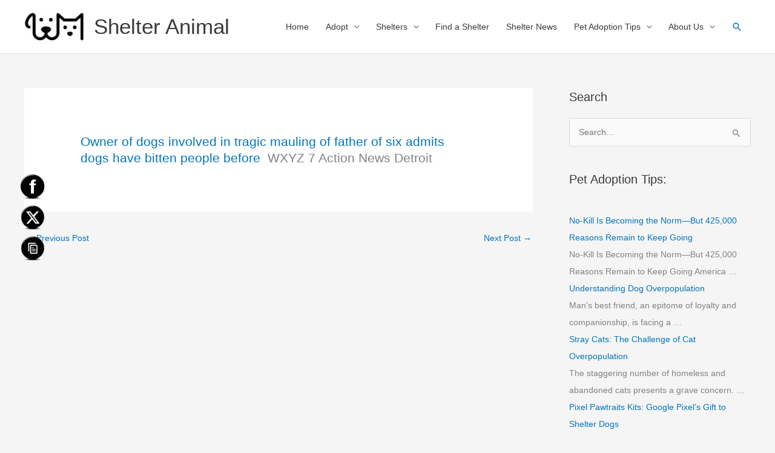

--- FILE ---
content_type: text/html; charset=utf-8
request_url: https://www.google.com/recaptcha/api2/aframe
body_size: 267
content:
<!DOCTYPE HTML><html><head><meta http-equiv="content-type" content="text/html; charset=UTF-8"></head><body><script nonce="ItK3k9pT5vz9B857YN0-dw">/** Anti-fraud and anti-abuse applications only. See google.com/recaptcha */ try{var clients={'sodar':'https://pagead2.googlesyndication.com/pagead/sodar?'};window.addEventListener("message",function(a){try{if(a.source===window.parent){var b=JSON.parse(a.data);var c=clients[b['id']];if(c){var d=document.createElement('img');d.src=c+b['params']+'&rc='+(localStorage.getItem("rc::a")?sessionStorage.getItem("rc::b"):"");window.document.body.appendChild(d);sessionStorage.setItem("rc::e",parseInt(sessionStorage.getItem("rc::e")||0)+1);localStorage.setItem("rc::h",'1769069990099');}}}catch(b){}});window.parent.postMessage("_grecaptcha_ready", "*");}catch(b){}</script></body></html>